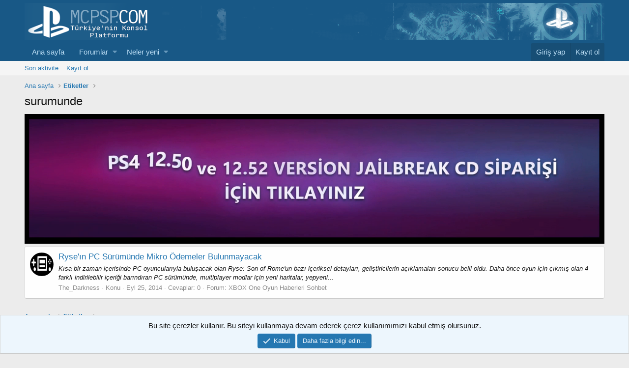

--- FILE ---
content_type: text/html; charset=utf-8
request_url: https://www.mcpsp.com/tags/surumunde/
body_size: 10022
content:
<!DOCTYPE html>
<html id="XF" lang="tr-TR" dir="LTR"
	data-app="public"
	data-template="tag_view"
	data-container-key=""
	data-content-key=""
	data-logged-in="false"
	data-cookie-prefix="xf_"
	class="has-no-js template-tag_view"
	>
<head>
	<meta charset="utf-8" />
	<meta http-equiv="X-UA-Compatible" content="IE=Edge" />
	<meta name="viewport" content="width=device-width, initial-scale=1, viewport-fit=cover">

	
	
	

	<title>surumunde | MCPSP.COM PLAYSTATION OYUN VE BİLGİ PAYLAŞIM PLATFORMU</title>

	

	
		
	
	
	<meta property="og:site_name" content="MCPSP.COM PLAYSTATION OYUN VE BİLGİ PAYLAŞIM PLATFORMU" />


	
	
		
	
	
	<meta property="og:type" content="website" />


	
	
		
	
	
	
		<meta property="og:title" content="surumunde" />
		<meta property="twitter:title" content="surumunde" />
	


	
	
	
		
	
	
	<meta property="og:url" content="https://www.mcpsp.com/tags/surumunde/" />


	
	

	
		<meta name="theme-color" content="#185886" />
	

	
	

	
	<link rel="preload" href="/styles/fonts/fa/fa-regular-400.woff2" as="font" type="font/woff2" crossorigin="anonymous" />


	<link rel="preload" href="/styles/fonts/fa/fa-solid-900.woff2" as="font" type="font/woff2" crossorigin="anonymous" />


<link rel="preload" href="/styles/fonts/fa/fa-brands-400.woff2" as="font" type="font/woff2" crossorigin="anonymous" />

	<link rel="stylesheet" href="/css.php?css=public%3Anormalize.css%2Cpublic%3Acore.less%2Cpublic%3Aapp.less&amp;s=1&amp;l=5&amp;d=1764501827&amp;k=6a0237e0dbf66c57d0a7440b3aeee1f4fe92667c" />

	<link rel="stylesheet" href="/css.php?css=public%3AXenFooter.less%2Cpublic%3Aalnb_navigation.less%2Cpublic%3Anotices.less%2Cpublic%3Atb_avatar_efekt.less%2Cpublic%3Aextra.less&amp;s=1&amp;l=5&amp;d=1764501827&amp;k=8bdeedbc7e598cf16340b68153e2f5be9f117321" />

	
		<script src="/js/xf/preamble.min.js?_v=9b027972"></script>
	


	
		<link rel="icon" type="image/png" href="http://www.mcpsp.com/resimekle/resimler/b3411d653a0f28bdb4671d0a3ad036ea.png" sizes="32x32" />
	
	
	


	<link rel="stylesheet" href="//cdn.materialdesignicons.com/2.5.94/css/materialdesignicons.min.css">









</head>
<body data-template="tag_view">
 


<div class="p-pageWrapper" id="top">



<header class="p-header" id="header">
	<div class="p-header-inner">
		<div class="p-header-content">

			<div class="p-header-logo p-header-logo--image">
				<a href="https://www.mcpsp.com">
					<img src="/styles/default/xenforo/xenforo-logo.png"
						alt="MCPSP.COM PLAYSTATION OYUN VE BİLGİ PAYLAŞIM PLATFORMU"
						 />
				</a>
			</div>

			
		</div>
	</div>
</header>





	<div class="p-navSticky p-navSticky--primary" data-xf-init="sticky-header">
		
	<nav class="p-nav">
		<div class="p-nav-inner">
			<a class="p-nav-menuTrigger" data-xf-click="off-canvas" data-menu=".js-headerOffCanvasMenu" role="button" tabindex="0">
				<i aria-hidden="true"></i>
				<span class="p-nav-menuText">Menü</span>
			</a>

			<div class="p-nav-smallLogo">
				<a href="https://www.mcpsp.com">
					<img src="/styles/default/xenforo/xenforo-logo.png"
						alt="MCPSP.COM PLAYSTATION OYUN VE BİLGİ PAYLAŞIM PLATFORMU"
					 />
				</a>
			</div>

			<div class="p-nav-scroller hScroller" data-xf-init="h-scroller" data-auto-scroll=".p-navEl.is-selected">
				<div class="hScroller-scroll">
					<ul class="p-nav-list js-offCanvasNavSource">
					
						<li>
							
	<div class="p-navEl " >
		

			
	
	<a href="https://www.mcpsp.com"
		class="p-navEl-link "
		
		data-xf-key="1"
		data-nav-id="home">Ana sayfa</a>


			

		
		
	</div>

						</li>
					
						<li>
							
	<div class="p-navEl " data-has-children="true">
		

			
	
	<a href="/"
		class="p-navEl-link p-navEl-link--splitMenu "
		
		
		data-nav-id="forums">Forumlar</a>


			<a data-xf-key="2"
				data-xf-click="menu"
				data-menu-pos-ref="< .p-navEl"
				class="p-navEl-splitTrigger"
				role="button"
				tabindex="0"
				aria-label="Genişletilmiş geçiş"
				aria-expanded="false"
				aria-haspopup="true"></a>

		
		
			<div class="menu menu--structural" data-menu="menu" aria-hidden="true">
				<div class="menu-content">
					
						
	
	
	<a href="/whats-new/posts/"
		class="menu-linkRow u-indentDepth0 js-offCanvasCopy "
		
		
		data-nav-id="newPosts">Yeni mesajlar</a>

	

					
				</div>
			</div>
		
	</div>

						</li>
					
						<li>
							
	<div class="p-navEl " data-has-children="true">
		

			
	
	<a href="/whats-new/"
		class="p-navEl-link p-navEl-link--splitMenu "
		
		
		data-nav-id="whatsNew">Neler yeni</a>


			<a data-xf-key="3"
				data-xf-click="menu"
				data-menu-pos-ref="< .p-navEl"
				class="p-navEl-splitTrigger"
				role="button"
				tabindex="0"
				aria-label="Genişletilmiş geçiş"
				aria-expanded="false"
				aria-haspopup="true"></a>

		
		
			<div class="menu menu--structural" data-menu="menu" aria-hidden="true">
				<div class="menu-content">
					
						
	
	
	<a href="/whats-new/posts/"
		class="menu-linkRow u-indentDepth0 js-offCanvasCopy "
		 rel="nofollow"
		
		data-nav-id="whatsNewPosts">Yeni mesajlar</a>

	

					
						
	
	
	<a href="/whats-new/latest-activity"
		class="menu-linkRow u-indentDepth0 js-offCanvasCopy "
		 rel="nofollow"
		
		data-nav-id="latestActivity">Son aktiviteler</a>

	

					
				</div>
			</div>
		
	</div>

						</li>
					
					</ul>
				</div>
			</div>

			<div class="p-nav-opposite">
				<div class="p-navgroup p-account p-navgroup--guest">
					
						<a href="/login/" class="p-navgroup-link p-navgroup-link--textual p-navgroup-link--logIn"
							data-xf-click="overlay" data-follow-redirects="on">
							<span class="p-navgroup-linkText">Giriş yap</span>
						</a>
						
							<a href="/register/" class="p-navgroup-link p-navgroup-link--textual p-navgroup-link--register"
								data-xf-click="overlay" data-follow-redirects="on">
								<span class="p-navgroup-linkText">Kayıt ol</span>
							</a>
						
					
				</div>

				<div class="p-navgroup p-discovery p-discovery--noSearch">
					<a href="/whats-new/"
						
	class="p-navgroup-link p-navgroup-link--iconic p-navgroup-link--whatsnew"

						aria-label="Neler yeni"
						title="Neler yeni">
						<i aria-hidden="true"></i>
						<span class="p-navgroup-linkText">Neler yeni</span>
					</a>

					
				</div>
			</div>
		</div>
	</nav>

	</div>
	
	
		<div class="p-sectionLinks">
			<div class="p-sectionLinks-inner hScroller" data-xf-init="h-scroller">
				<div class="hScroller-scroll">
					<ul class="p-sectionLinks-list">
					
						<li>
							
	<div class="p-navEl " >
		

			
	
	<a href="/whats-new/latest-activity"
		class="p-navEl-link "
		
		data-xf-key="alt+1"
		data-nav-id="defaultLatestActivity">Son aktivite</a>


			

		
		
	</div>

						</li>
					
						<li>
							
	<div class="p-navEl " >
		

			
	
	<a href="/register/"
		class="p-navEl-link "
		
		data-xf-key="alt+2"
		data-nav-id="defaultRegister">Kayıt ol</a>


			

		
		
	</div>

						</li>
					
					</ul>
				</div>
			</div>
		</div>
	



<div class="offCanvasMenu offCanvasMenu--nav js-headerOffCanvasMenu" data-menu="menu" aria-hidden="true" data-ocm-builder="navigation">
	<div class="offCanvasMenu-backdrop" data-menu-close="true"></div>
	<div class="offCanvasMenu-content">
		<div class="offCanvasMenu-header">
			Menü
			<a class="offCanvasMenu-closer" data-menu-close="true" role="button" tabindex="0" aria-label="Kapat"></a>
		</div>
		
			<div class="p-offCanvasRegisterLink">
				<div class="offCanvasMenu-linkHolder">
					<a href="/login/" class="offCanvasMenu-link" data-xf-click="overlay" data-menu-close="true">
						Giriş yap
					</a>
				</div>
				<hr class="offCanvasMenu-separator" />
				
					<div class="offCanvasMenu-linkHolder">
						<a href="/register/" class="offCanvasMenu-link" data-xf-click="overlay" data-menu-close="true">
							Kayıt ol
						</a>
					</div>
					<hr class="offCanvasMenu-separator" />
				
			</div>
		
		<div class="js-offCanvasNavTarget"></div>
	</div>
</div>

<div class="p-body">
	<div class="p-body-inner">
		<!--XF:EXTRA_OUTPUT-->
    
	
	
	
	  
	
    	
	     		
		
		 
		
    			
	

    
	
	
	  
	
    
	
	 
	
	 

    	
	
	



		

		

		
		
	
		<ul class="p-breadcrumbs "
			itemscope itemtype="https://schema.org/BreadcrumbList">
		
			

			
			
				
				
	<li itemprop="itemListElement" itemscope itemtype="https://schema.org/ListItem">
		<a href="https://www.mcpsp.com" itemprop="item">
			<span itemprop="name">Ana sayfa</span>
		</a>
		<meta itemprop="position" content="1" />
	</li>

			

			
			
				
				
	<li itemprop="itemListElement" itemscope itemtype="https://schema.org/ListItem">
		<a href="/tags/" itemprop="item">
			<span itemprop="name">Etiketler</span>
		</a>
		<meta itemprop="position" content="2" />
	</li>

			

		
		</ul>
	

		

		
	<noscript><div class="blockMessage blockMessage--important blockMessage--iconic u-noJsOnly">JavaScript devre dışı. Daha iyi bir deneyim için, önce lütfen tarayıcınızda JavaScript'i etkinleştirin.</div></noscript>

		
	<!--[if lt IE 9]><div class="blockMessage blockMessage&#45;&#45;important blockMessage&#45;&#45;iconic">Çok eski bir web tarayıcısı kullanıyorsunuz. Bu veya diğer siteleri görüntülemekte sorunlar yaşayabilirsiniz..<br />Tarayıcınızı güncellemeli veya <a href="https://www.google.com/chrome/browser/" target="_blank">alternatif bir tarayıcı</a> kullanmalısınız.</div><![endif]-->


		
			<div class="p-body-header">
			
				
					<div class="p-title ">
					
						
							<h1 class="p-title-value">surumunde</h1>
						
						
					
					</div>
				

				
			
			</div>
		

		<div class="p-body-main  ">
			

			<div class="p-body-content">
				
	
	
	  
	
    
	
	 
	
	 

    	
	
	


	
	
	
	  
	
    	
		 
		
    			
	


				<!-- REKLAM ALANI -->
				<div>
					<table style="width: 100%; border-collapse: collapse;">
    <tr>
        <td style="padding: 0; cursor: pointer;">
            <a href="https://www.mcpsp.com/threads/cok-yakinda-ps4-12-50-ve-12-52-kirma-cd-satislarimiz-basladi.92780/" target="_self" style="display: block; cursor: pointer;">
				<video width="100%" autoplay muted loop playsinline style="pointer-events: none;">
					<source src="https://www.mcpsp.com/images/mcpsp-banner-video.mp4" type="video/mp4">
				</video>
			</a>
        </td>
    </tr>
</table>

<script>
(function() {
    const textElement = document.getElementById('ps-animated-text');
    if (textElement && !textElement.querySelector('span')) {
        const text = textElement.textContent;
        textElement.textContent = '';
        
        text.split('').forEach((char, index) => {
            const span = document.createElement('span');
            span.textContent = char === ' ' ? '\u00A0' : char;
            span.style.animationDelay = (index * 0.03) + 's';
            textElement.appendChild(span);
        });
    }
})();
</script>
				</div>
				<!-- REKLAM ALANI -->
				<div class="p-body-pageContent">





<div class="block" data-xf-init="" data-type="" data-href="/inline-mod/">
	

	<div class="block-container">
		<ol class="block-body">
			
				<li class="block-row block-row--separated  js-inlineModContainer" data-author="The_Darkness">
	<div class="contentRow ">
		<span class="contentRow-figure">
			<a href="/members/the_darkness.138665/" class="avatar avatar--s avatar--default avatar--default--text" data-user-id="138665" data-xf-init="member-tooltip">
			<span class="avatar-u138665-s"></span> 
		</a>
		</span>
		<div class="contentRow-main">
			<h3 class="contentRow-title">
				<a href="/threads/rysein-pc-surumunde-mikro-odemeler-bulunmayacak.76888/">Ryse&#039;ın PC S&uuml;r&uuml;m&uuml;nde Mikro &Ouml;demeler Bulunmayacak</a>
			</h3>

			<div class="contentRow-snippet">Kısa bir zaman içerisinde PC oyuncularıyla buluşacak olan Ryse: Son of Rome&#039;un bazı içeriksel detayları, geliştiricilerin açıklamaları sonucu belli oldu.
 
     Daha önce oyun için çıkmış olan 4 farklı indirilebilir içeriği barındıran PC sürümünde, multiplayer modlar için yeni haritalar, yepyeni...</div>

			<div class="contentRow-minor contentRow-minor--hideLinks">
				<ul class="listInline listInline--bullet">
					
					<li><a href="/members/the_darkness.138665/" class="username " dir="auto" data-user-id="138665" data-xf-init="member-tooltip">The_Darkness</a></li>
					<li>Konu</li>
					<li><time  class="u-dt" dir="auto" datetime="2014-09-25T19:36:34+0400" data-time="1411659394" data-date-string="Eyl 25, 2014" data-time-string="7:36 PM" title="Eyl 25, 2014 7:36 PM'de">Eyl 25, 2014</time></li>
					<li>Cevaplar: 0</li>
					<li>Forum: <a href="/forums/xbox-one-oyun-haberleri-sohbet.366/">XBOX One Oyun Haberleri Sohbet</a></li>
				</ul>
			</div>
		</div>
	</div>
</li>
			
		</ol>
	</div>
	<div class="block-outer block-outer--after">
		
		
	</div>
</div></div>
				
    
	
	
	
	  
	
    	
		 
		
    			
	


	
	
	  
	
    
	
	 
	
	 

    	
	
	


			</div>

			
		</div>

		
		
	
		<ul class="p-breadcrumbs p-breadcrumbs--bottom"
			itemscope itemtype="https://schema.org/BreadcrumbList">
		
			

			
			
				
				
	<li itemprop="itemListElement" itemscope itemtype="https://schema.org/ListItem">
		<a href="https://www.mcpsp.com" itemprop="item">
			<span itemprop="name">Ana sayfa</span>
		</a>
		<meta itemprop="position" content="1" />
	</li>

			

			
			
				
				
	<li itemprop="itemListElement" itemscope itemtype="https://schema.org/ListItem">
		<a href="/tags/" itemprop="item">
			<span itemprop="name">Etiketler</span>
		</a>
		<meta itemprop="position" content="2" />
	</li>

			

		
		</ul>
	

		
	</div>
</div>


   
	<footer class="p-footer" id="footer">	
  		<div class="ZenFooterGovde">
		   
  
		<div class="ZenFooterDuyuruBG">
			  <div class="ZenFooterDuyuruTitle">
		         	<i class="fa fa-bullhorn XenFooterikon" aria-hidden="true"></i>  Forum duyurusu
			  </div>
			  <div class="ZenFooterDuyuruicerik">
				   	<p>TÜRKİYENİN EN KÖKLÜ KONSOL VE OYUN HACK SİTESİDİR</p>

<p></p>

<p>MCPSP.COM Kuruluş yılı 2008'dir
Kuruluş MCTUNA kullanıcımız tarafından yapılmıştır
MCPSP.COM Bir çok badereler atlatarak forum yaşantısını sürdürmektedir
MCPSP.COM forum sitesinde paylaşılan bilgiler ve öğreticiler sayesinde bir çok kişi buradan bilgi sahibi olup kendi forum sitesini kurmuş ve yoluna devam etmektedir

MCPSP.COM Türkiye genelinde Konsol Hack üzerine yaptığı çalışmalar ve paylaşımlar doğrultusunda bu sektörde öncü olmuştur,MCPSP.COM forum sitemiz değerli kullanıcılarının ve yeni katılacak olan değerli kullanıcılarımıza da bilgi paylaşımı sunmaya devam edecektir

Bizi yıllardır unutmayan ve forum sitemize katkıda bulunan bütün dostlarımıza selam olsun

.</p>

<p>TAKLİTLERİMİZ SADECE BİZİ YAŞATIR,SAYGILARIMIZLA.</p>

<p>Sosyal medya hesaplarımıza <b>aşağıdan</b> ulaşabilirsiniz.</p>

<p>MCTUNA İLETİŞİM: 0553-618-70-70.</p>
			  </div>
		</div>
    
    		<div class="ZenFooterBlok">
      		 <div class="ZenFooterKolon ZenFooterSolKolon">
		   		<div class="ZenFooterBaslik"><i class="fa fa-info XenFooterikon" aria-hidden="true"></i>  Forum yazılımı</div>
		   			<div class="ZenFootericerik">
							
								<div class="p-footer-copyright">
									
									<a href="https://xenforo.com" class="u-concealed" dir="ltr" target="_blank">Forum software by XenForo&trade; <span class="copyright">&copy; 2010-2019 XenForo Ltd.</span></a>
									<br><a class="u-concealed" rel="dofollow" href="https://x&#101;nfor&#111;.g&#101;n.t&#114;" target="_blank "title="x&#101;nfor&#111; 2 ,T&#101;ma Ta&#115;arı&#109;lar&#305;,&#120;&#101;nf&#111;ro Opt&#105;mizasy&#48;n,K&#117;r&#117;l&#117;m,x&#101;nfor&#48; Style,&#120;&#101;nfor&#48;o Th&#101;mes"><span>T&#252;rk&#231;&#101; X&#101;nF&#111;r&#111; 2</span></a> B&#121; &#101;TiK&#101;T&#8482; 2&#48;1&#55; <br />
									
								</div>
							
							
						</div>
	   		</div>

       		<div class="ZenFooterKolon ZenFooterOrtaKolon">
		   		<div class="ZenFooterBaslik">
			   		<i class="fa fa-link XenFooterikon" aria-hidden="true"></i>  Hızlı linkler
		   		</div>
		     		<div class="ZenFootericerik">
		     			<ul>
							
							
								<li><a href="https://www.mcpsp.com">Şartlar ve kurallar</a></li>
							
							
								<li><a href="Array">Gizlilik</a></li>
							
							
								<li><a href="/help/">Yardım</a></li>
							
							
								<li><a href="https://www.mcpsp.com">Ana sayfa</a></li>
							
						</ul>
		   		</div>
	   		</div>
				
        		</div>	
   		</div>	
			<div class="ZenAltFooterBg">
	    		<div class="ZenAltFooterSinir">
            		
							<ul>
					  		
								
								
									<li><a href="/misc/language" data-xf-click="overlay"
										data-xf-init="tooltip" title="Dil seçici" rel="nofollow">
										<i class="fa fa-globe" aria-hidden="true"></i> Türkçe</a></li>
								
					  		
							</ul>
					
					<div class="ZenAltFooterRss">
						<a href="/forums/-/index.rss" target="_blank" class="ZenAltFooterRssikon" title="RSS"><span aria-hidden="true"><i class="fa fa-rss"></i></span></a>
					</div>		
	    		</div>
		</div>
  </footer>


</div> <!-- closing p-pageWrapper -->

<div class="u-bottomFixer js-bottomFixTarget">
	
	
		
	
		
		
		

		<ul class="notices notices--bottom_fixer  js-notices"
			data-xf-init="notices"
			data-type="bottom_fixer"
			data-scroll-interval="6">

			
				
	<li class="notice js-notice notice--primary notice--cookie"
		data-notice-id="-1"
		data-delay-duration="0"
		data-display-duration="0"
		data-auto-dismiss="0"
		data-visibility="">

		
		<div class="notice-content">
			
			<div class="u-alignCenter">
	Bu site çerezler kullanır. Bu siteyi kullanmaya devam ederek çerez kullanımımızı kabul etmiş olursunuz.
</div>

<div class="u-inputSpacer u-alignCenter">
	<a href="/account/dismiss-notice" class="js-noticeDismiss button--notice button button--icon button--icon--confirm" data-xf-init="tooltip" title="Notu kapat"><span class="button-text">Kabul</span></a>
	<a href="/help/cookies" class="button--notice button"><span class="button-text">Daha fazla bilgi edin...</span></a>
</div>
		</div>
	</li>

			
		</ul>
	

	
</div>


	<div class="u-scrollButtons js-scrollButtons" data-trigger-type="up">
		<a href="#top" class="button--scroll button" data-xf-click="scroll-to"><span class="button-text"><i class="fa--xf far fa-arrow-up" aria-hidden="true"></i><span class="u-srOnly">Üst</span></span></a>
		
	</div>



	<script src="/js/vendor/jquery/jquery-3.3.1.min.js?_v=9b027972"></script>
	<script src="/js/vendor/vendor-compiled.js?_v=9b027972"></script>
	<script src="/js/xf/core-compiled.js?_v=9b027972"></script>
	<script src="/js/XenGenTr/BaglantiFavikon/baglantifavikonu.js?_v=9b027972"></script>
<script src="/js/xf/notice.min.js?_v=9b027972"></script>
<script>

(function ($) {
	$.fn.countTo = function (options) {
		options = options || {};

		return $(this).each(function () {

			var settings = $.extend({}, $.fn.countTo.defaults, {
				from:            $(this).data('from'),
				to:              $(this).data('to'),
				speed:           $(this).data('speed'),
				refreshInterval: $(this).data('refresh-interval'),
				decimals:        $(this).data('decimals')
			}, options);


			var loops = Math.ceil(settings.speed / settings.refreshInterval),
				increment = (settings.to - settings.from) / loops;


			var self = this,
				$self = $(this),
				loopCount = 0,
				value = settings.from,
				data = $self.data('countTo') || {};

			$self.data('countTo', data);


			if (data.interval) {
				clearInterval(data.interval);
			}
			data.interval = setInterval(updateTimer, settings.refreshInterval);


			render(value);

			function updateTimer() {
				value += increment;
				loopCount++;

				render(value);

				if (typeof(settings.onUpdate) == 'function') {
					settings.onUpdate.call(self, value);
				}

				if (loopCount >= loops) {

					$self.removeData('countTo');
					clearInterval(data.interval);
					value = settings.to;

					if (typeof(settings.onComplete) == 'function') {
						settings.onComplete.call(self, value);
					}
				}
			}

			function render(value) {
				var formattedValue = settings.formatter.call(self, value, settings);
				$self.text(formattedValue);
			}
		});
	};

	$.fn.countTo.defaults = {
		from: 0,               // Başlangıç değeri
		to: 0,                 // Hedef değer
		speed: 1000,           // Sayaç hızı
		refreshInterval: 100,  // Güncellenme zamanı
		decimals: 0,           // Tam sayı hassasiyeti
		formatter: formatter,  // Format ayarları
		onUpdate: null,        // Yenilendiğinde yapılacaklar
		onComplete: null       // Tamamlandığında yapılacaklar
	};

	function formatter(value, settings) {
		return value.toFixed(settings.decimals);
	}
}(jQuery));



    jQuery(function ($) {
	  
	  // Burada sayac tamamlandıktan sonra fonksiyonlar devreye giriyor
      $('#kac').data('countToOptions', {
        onComplete: function (value) {
          $(this).text('DURMA KAÇ!!!').addClass('renk');
        }
      });
      
      // Sayaçların başlangıcı
      $('.timer').each(count);

      
      function count(options) {
        var $this = $(this);
        options = $.extend({}, options || {}, $this.data('countToOptions') || {});
        $this.countTo(options);
      }
    });

</script>

	<script>
		jQuery.extend(true, XF.config, {
			// 
			userId: 0,
			enablePush: false,
			pushAppServerKey: '',
			url: {
				fullBase: 'https://www.mcpsp.com/',
				basePath: '/',
				css: '/css.php?css=__SENTINEL__&s=1&l=5&d=1764501827',
				keepAlive: '/login/keep-alive'
			},
			cookie: {
				path: '/',
				domain: '',
				prefix: 'xf_',
				secure: true
			},
			csrf: '1769790849,c910328b8121e7e5cef7125656b45cbb',
			js: {"\/js\/XenGenTr\/BaglantiFavikon\/baglantifavikonu.js?_v=9b027972":true,"\/js\/xf\/notice.min.js?_v=9b027972":true},
			css: {"public:XenFooter.less":true,"public:alnb_navigation.less":true,"public:notices.less":true,"public:tb_avatar_efekt.less":true,"public:extra.less":true},
			time: {
				now: 1769790849,
				today: 1769720400,
				todayDow: 5
			},
			borderSizeFeature: '3px',
			fontAwesomeWeight: 'r',
			enableRtnProtect: true,
			enableFormSubmitSticky: true,
			uploadMaxFilesize: 2097152,
			allowedVideoExtensions: ["m4v","mov","mp4","mp4v","mpeg","mpg","ogv","webm"],
			shortcodeToEmoji: true,
			visitorCounts: {
				conversations_unread: '0',
				alerts_unread: '0',
				total_unread: '0',
				title_count: true,
				icon_indicator: true
			},
			jsState: {},
			publicMetadataLogoUrl: '',
			publicPushBadgeUrl: 'https://www.mcpsp.com/styles/default/xenforo/bell.png'
		});

		jQuery.extend(XF.phrases, {
			// 
			date_x_at_time_y: "{date} {time}\'de",
			day_x_at_time_y:  "{day} saat {time}\'de",
			yesterday_at_x:   "Dün {time} da",
			x_minutes_ago:    "{minutes} dakika önce",
			one_minute_ago:   "1 dakika önce",
			a_moment_ago:     "Az önce",
			today_at_x:       "Bugün {time}",
			in_a_moment:      "Birazdan",
			in_a_minute:      "Bir dakika içinde",
			in_x_minutes:     "{minutes} dakika sonra",
			later_today_at_x: "Later today at {time}",
			tomorrow_at_x:    "Yarın {time} \'da",

			day0: "Pazar",
			day1: "Pazartesi",
			day2: "Salı",
			day3: "Çarşamba",
			day4: "Perşembe",
			day5: "Cuma",
			day6: "Cumartesi",

			dayShort0: "Pazar",
			dayShort1: "Pzrts",
			dayShort2: "Salı",
			dayShort3: "Çrşb",
			dayShort4: "Prşb",
			dayShort5: "Cuma",
			dayShort6: "Cmrts",

			month0: "Ocak",
			month1: "Şubat",
			month2: "Mart",
			month3: "Nisan",
			month4: "Mayıs",
			month5: "Haziran",
			month6: "Temmuz",
			month7: "Ağustos",
			month8: "Eylül",
			month9: "Ekim",
			month10: "Kasım",
			month11: "Aralık",

			active_user_changed_reload_page: "Aktif kullanıcı değişti. Tarayıcı sayfanızı yenileyerek yeni aktif sisteme geçebilirisiniz.",
			server_did_not_respond_in_time_try_again: "Sunucu zamanında yanıt vermedi. Tekrar deneyin.",
			oops_we_ran_into_some_problems: "Hata! Bazı sorunlarla karşılaştık.",
			oops_we_ran_into_some_problems_more_details_console: "Hata! Bazı sorunlarla karşılaştık.Lütfen daha sonra tekrar deneyiniz.Sorun kullandığınız tarayıcısından kaynaklıda olabilir.",
			file_too_large_to_upload: "Dosya yüklenemeyecek kadar büyük.",
			uploaded_file_is_too_large_for_server_to_process: "Yüklemeye çalıştığınız dosya sunucunun işlemesi için çok büyük.",
			files_being_uploaded_are_you_sure: "Dosyalar hala yükleniyor. Bu formu göndermek istediğinizden emin misiniz?",
			attach: "Dosya ekle",
			rich_text_box: "Zengin metin kutusu",
			close: "Kapat",
			link_copied_to_clipboard: "Bağlantı panoya kopyalandı.",
			text_copied_to_clipboard: "Metin panoya kopyalandı.",
			loading: "Yükleniyor...",

			processing: "İşleminiz yapılıyor",
			'processing...': "İşleminiz yapılıyor...",

			showing_x_of_y_items: "{total} öğenin {count} tanesi gösteriliyor",
			showing_all_items: "Tüm öğeler gösteriliyor",
			no_items_to_display: "Görüntülenecek öğe yok",

			push_enable_notification_title: "Push bildirimleri MCPSP.COM PLAYSTATION OYUN VE BİLGİ PAYLAŞIM PLATFORMU adresinde başarıyla etkinleştirildi",
			push_enable_notification_body: "Push bildirimlerini etkinleştirdiğiniz için teşekkür ederiz!"
		});
	</script>

	<form style="display:none" hidden="hidden">
		<input type="text" name="_xfClientLoadTime" value="" id="_xfClientLoadTime" title="_xfClientLoadTime" tabindex="-1" />
	</form>

	



	<script type="text/template" id="xfReactTooltipTemplate">
		<div class="tooltip-content-inner">
			<div class="reactTooltip">
				
					<a href="#" class="reaction reaction--1" data-reaction-id="1"><i aria-hidden="true"></i><img src="[data-uri]" class="reaction-sprite js-reaction" alt="Beğen" title="Beğen" data-xf-init="tooltip" /></a>
				
					<a href="#" class="reaction reaction--2" data-reaction-id="2"><i aria-hidden="true"></i><img src="[data-uri]" class="reaction-sprite js-reaction" alt="Love" title="Love" data-xf-init="tooltip" /></a>
				
					<a href="#" class="reaction reaction--3" data-reaction-id="3"><i aria-hidden="true"></i><img src="[data-uri]" class="reaction-sprite js-reaction" alt="Haha" title="Haha" data-xf-init="tooltip" /></a>
				
					<a href="#" class="reaction reaction--4" data-reaction-id="4"><i aria-hidden="true"></i><img src="[data-uri]" class="reaction-sprite js-reaction" alt="Wow" title="Wow" data-xf-init="tooltip" /></a>
				
					<a href="#" class="reaction reaction--5" data-reaction-id="5"><i aria-hidden="true"></i><img src="[data-uri]" class="reaction-sprite js-reaction" alt="Sad" title="Sad" data-xf-init="tooltip" /></a>
				
					<a href="#" class="reaction reaction--6" data-reaction-id="6"><i aria-hidden="true"></i><img src="[data-uri]" class="reaction-sprite js-reaction" alt="Angry" title="Angry" data-xf-init="tooltip" /></a>
				
			</div>
		</div>
	</script>




	



  <script>
        $(document).ready(function(){
 var a = document.createElement('div');
         function addClass(elem, path) {
            $('<div>').attr('class', path).appendTo(elem);
}
         $('.avatar').each(function(){
            var div = $('<div />', {class : 'avatar_efekt'});
            div.appendTo($(this)); 
        });
        });
    </script>
<style>.avatar:hover .avatar_efekt {background-color: #EB8900;opacity: 0.4 !important;}
.avatar_efekt {animation: avatarefekt 2s linear infinite;}
@keyframes avatarefekt {
  from {
    opacity: 0.4;
  }
  to {
    transform: scale(3);
    opacity: 0;
  }
}
</style>
	

</body>
</html>











--- FILE ---
content_type: text/css; charset=utf-8
request_url: https://www.mcpsp.com/css.php?css=public%3AXenFooter.less%2Cpublic%3Aalnb_navigation.less%2Cpublic%3Anotices.less%2Cpublic%3Atb_avatar_efekt.less%2Cpublic%3Aextra.less&s=1&l=5&d=1764501827&k=8bdeedbc7e598cf16340b68153e2f5be9f117321
body_size: 3694
content:
@charset "UTF-8";

/********* public:XenFooter.less ********/
.ZenFooterGovde{border-top:solid 5px #154365}@media (max-width:650px){.ZenFooterGovde .ZenFooterBlok{display:initial}}@media (min-width:650px){.ZenFooterGovde .ZenFooterBlok{display:flex}}.ZenFooterGovde .ZenFooterBlok{margin:5px auto;max-width:1200px}.ZenFooterGovde .ZenFooterBlok .ZenFooterKolon{flex:1 1 0;overflow:hidden;padding:0 5px 0px}.ZenFooterGovde .ZenFooterBlok .ZenFooterSolKolon{background-color:#17537f;font-size:13px;margin:1px}.ZenFooterGovde .ZenFooterBlok .ZenFooterOrtaKolon{background-color:#17537f;font-size:13px;margin:1px}.ZenFooterGovde .ZenFooterBlok .ZenFooterSagKolon{background-color:#17537f;font-size:13px;margin:1px}.ZenFooterGovde .ZenFooterBlok .ZenFooterBaslik{border-bottom:solid 1px rgba(90,155,188,0.2);color:#bcdef5;font-size:18px;padding:2px}.ZenFooterGovde .ZenFooterBlok .ZenFootericerik{color:rgba(255,255,255,0.5);padding:5px 10px}.ZenFooterGovde .ZenFooterBlok .ZenFootericerik a{color:#bcdef5}.ZenFooterGovde .ZenFooterBlok .ZenFootericerik .u-concealed{color:#bcdef5 !important;text-align:left}.ZenFooterGovde .ZenFooterBlok .ZenFootericerik ul{display:inline;padding:0;font-size:14px}.ZenFooterGovde .ZenFooterBlok .ZenFootericerik ul li{list-style:outside none none}.ZenFooterGovde .ZenFooterBlok .ZenFootericerik ul li a{color:rgba(255,255,255,0.5)}.ZenFooterGovde .ZenFooterBlok .ZenFootericerik .p-footer-copyright{text-align:left;margin:0}.ZenFooterGovde .XenFooterikon{color:rgba(255,255,255,0.5)}.ZenFooterGovde .ZenFooterDuyuruBG{background-color:#17537f;margin:5px auto;max-width:1200px;padding:10px}.ZenFooterGovde .ZenFooterDuyuruBG .ZenFooterDuyuruTitle{border-bottom:solid 1px rgba(90,155,188,0.2);color:#bcdef5;font-size:18px}.ZenFooterGovde .ZenFooterDuyuruBG .ZenFooterDuyuruicerik{color:rgba(255,255,255,0.5);padding:5px}.ZenAltFooterBg{background-color:#154365;height:40px;line-height:40px}.ZenAltFooterBg .ZenAltFooterSinir{margin:0 auto;max-width:1200px;padding:0 10px}.ZenAltFooterBg ul{padding:0;content:" "}.ZenAltFooterBg ul li{list-style:outside none none;float:left;color:#fff;margin-right:0.5em}.ZenAltFooterBg ul li a{color:}.ZenAltFooterBg .ZenAltFooterRss{float:right}.ZenAltFooterBg .ZenAltFooterRss .ZenAltFooterRssikon{background:#ffa500 none repeat scroll 0 0;border-radius:2px;color:#fff;padding:4px 7px}.ZenFootericerik .shareButtons-button.shareButtons-button--facebook>i:before,.ZenFootericerik .shareButtons-button.shareButtons-button--twitter>i:before,.ZenFootericerik .shareButtons-button.shareButtons-button--reddit>i:before,.ZenFootericerik .shareButtons-button.shareButtons-button--pinterest>i:before,.ZenFootericerik .shareButtons-button.shareButtons-button--tumblr>i:before,.ZenFootericerik .shareButtons-button.shareButtons-button--whatsApp>i:before{font-family:'Font Awesome 5 Brands'}.p-footer{background-color:#185886}.p-footer a{text-align:center}

/********* public:alnb_navigation.less ********/
[dir="LTR"] .badgeContainer.badgeContainer--highlighted.customBadgeContainer:after{margin-left:4px}[dir="RTL"] .badgeContainer.badgeContainer--highlighted.customBadgeContainer:after{margin-right:4px}.badgeContainer.badgeContainer--highlighted.customBadgeContainer:after{position:relative}

/********* public:notices.less ********/
.notices{list-style:none;margin:0;padding:0}.notices.notices--block .notice{margin-bottom:10px}.notices.notices--floating{margin:0 20px 0 auto;width:300px;max-width:100%;z-index:800}@media (max-width:340px){.notices.notices--floating{margin-right:10px}}.notices.notices--floating .notice{margin-bottom:20px}.notices.notices--scrolling{display:flex;align-items:stretch;overflow:hidden;border-width:1px;border-style:solid;border-top-color:#dfdfdf;border-right-color:#d8d8d8;border-bottom-color:#cbcbcb;border-left-color:#d8d8d8;margin-bottom:10px}.notices.notices--scrolling.notices--isMulti{margin-bottom:30px}.notices.notices--scrolling .notice{width:100%;flex-grow:0;flex-shrink:0;border:none}.noticeScrollContainer{margin-bottom:10px}.noticeScrollContainer .lSSlideWrapper{border-width:1px;border-style:solid;border-top-color:#dfdfdf;border-right-color:#d8d8d8;border-bottom-color:#cbcbcb;border-left-color:#d8d8d8}.noticeScrollContainer .notices.notices--scrolling{border:none;margin-bottom:0}.notice{position:relative;border-width:1px;border-style:solid;border-top-color:#dfdfdf;border-right-color:#d8d8d8;border-bottom-color:#cbcbcb;border-left-color:#d8d8d8}.notice:before,.notice:after{content:" ";display:table}.notice:after{clear:both}.notice.notice--primary{color:#141414;background:#edf6fd}.notice.notice--accent{color:#aa6709;background:#fff4e5}.notice.notice--accent a:not(.button--notice){color:#f2930d}.notice.notice--dark{color:#fefefe;border:none;background:#141414}.notice.notice--dark a:not(.button--notice){color:#b4b4b4}.notice.notice--light{color:#141414;background:#fefefe}.notice.notice--light a:not(.button--notice){color:#828282}.notice.notice--enablePush{display:none}@media (max-width:900px){.notice.notice--enablePush{padding:3px 3px 10px;font-size:13px}}@media (max-width:900px){.notice.notice--cookie .notice-content{padding:3px 3px 10px;font-size:12px}.notice.notice--cookie .notice-content .button--notice{font-size:12px;padding:3px 6px}.notice.notice--cookie .notice-content .button--notice .button-text{font-size:12px}}.notices--block .notice{font-size:15px;border-radius:4px}.notices--floating .notice{font-size:11px;border-radius:4px;box-shadow:1px 1px 3px rgba(0,0,0,0.25)}.notices--floating .notice.notice--primary{background-color:rgba(237,246,253,0.8)}.notices--floating .notice.notice--accent{background-color:rgba(255,244,229,0.8)}.notices--floating .notice.notice--dark{background-color:rgba(20,20,20,0.8)}.notices--floating .notice.notice--light{background-color:rgba(254,254,254,0.8)}.has-js .notices--floating .notice{display:none}.notice.notice--hasImage .notice-content{margin-left:68px;min-height:68px}@media (max-width:900px){.notice.notice--hidewide:not(.is-vis-processed){display:none;visibility:hidden}}@media (max-width:650px){.notice.notice--hidemedium:not(.is-vis-processed){display:none;visibility:hidden}}@media (max-width:480px){.notice.notice--hidenarrow:not(.is-vis-processed){display:none;visibility:hidden}}.notice-image{float:left;padding:10px 0 10px 10px}.notice-image img{max-width:48px;max-height:48px}.notice-content{padding:10px}.notice-content a.notice-dismiss{float:right;color:inherit;font-size:16px;line-height:1;height:1em;box-sizing:content-box;padding:0 0 5px 5px;opacity:.5;-webkit-transition: opacity .25s ease;transition: opacity .25s ease;cursor:pointer}.notice-content a.notice-dismiss:before{font-family:'Font Awesome 5 Pro';font-size:inherit;font-style:normal;font-weight:400;text-rendering:auto;-webkit-font-smoothing:antialiased;-moz-osx-font-smoothing:grayscale;content:"\f00d";display:inline-block;width:.6899999999999999em}.notice-content a.notice-dismiss:hover{text-decoration:none;opacity:1}.notices--floating .notice-content a.notice-dismiss{font-size:14px}

/********* public:tb_avatar_efekt.less ********/
.bbCodeBlock-expandLink a{position:absolute !important}a{position:relative !important;z-index:0}.avatar{background:transparent;position:relative;border-radius:50%}.avatar:hover{overflow:inherit}.avatar:hover .avatar_efekt{position:absolute;top:0;left:0;width:100%;height:100%;border:3px double #ccc;border-radius:50%;z-index:-1;pointer-events:none}

/********* public:extra.less ********/
.avatar.avatar--default.avatar--default--text{background:none !important;background-image:url(https://mcpsp.com/resim.jpg) !important;background-repeat:no-repeat !important;background-position:0 0 !important;background-size:cover !important}.avatar.avatar--default.avatar--default--text>span:before{content:'' !important}.shareButtons-button.shareButtons-button--facebook{background-color:#3B5998}.shareButtons-button.shareButtons-button--twitter{background-color:#1DA1F3}.shareButtons-button.shareButtons-button--gplus{background-color:#dd4b39}.shareButtons-button.shareButtons-button--reddit{background-color:#FF4500}.shareButtons-button.shareButtons-button--pinterest{background-color:#bd081c}.shareButtons-button.shareButtons-button--tumblr{background-color:#35465c}.shareButtons-button.shareButtons-button--whatsApp{background-color:#25D366}.shareButtons-button.shareButtons-button--email{background-color:#1289ff}.shareButtons-button.shareButtons-button--link{background-color:#787878}.shareButtons--iconic .shareButtons-button:hover{opacity:.5}.shareButtons--iconic .shareButtons-button{opacity:1;color:#fff;margin:0 3px 3px}.blockMessage.blockMessage--none{background:#fff;color:#141414;padding:10px 10px 6px;border-width:1px;border-style:solid;border-top-color:#dfdfdf;border-right-color:#d8d8d8;border-bottom-color:#cbcbcb;border-left-color:#d8d8d8}.message-body img{max-width:500px !important;max-height:500px !important}.button{position:relative;overflow:hidden;transform:translate3d(0, 0, 0)}.button:after{content:"";display:block;position:absolute;width:100%;height:100%;top:0;left:0;pointer-events:none;background-image:radial-gradient(circle, #000 10%, transparent 10.01%);background-repeat:no-repeat;background-position:50%;transform:scale(10, 10);opacity:0;transition:transform .5s,opacity 1s}.button:active:after{transform:scale(0, 0);opacity:.2;transition:0s}.structItemContainer-group--sticky{background-color:darkblue}.visitor-panel-new{background:#fefefe;padding:10px;margin-bottom:20px}.visitor-panel-new .visitor{text-align:center}.visitor-panel-new .visitor div:nth-of-type(1){margin-bottom:10px}.visitor-panel-new .visitor .button-prem{font-size:.8em;font-weight:500;text-transform:uppercase;position:relative;padding:10px 0;margin:15px 0 10px;border:2px solid #d8d8d8}.visitor-panel-new .visitor .button-prem:hover{border-color:#f2930d}.visitor-panel-new .visitor .button-prem:hover span:nth-of-type(1){font-size:0;opacity:0;transition:.3s ease-out}.visitor-panel-new .visitor .button-prem:hover span:nth-of-type(2){font-size:inherit;opacity:1;transition:.3s ease-out}.visitor-panel-new .visitor .button-prem:hover:before{opacity:1}.visitor-panel-new .visitor .button-prem a:hover{text-decoration:none;color:#f2930d}.visitor-panel-new .visitor .button-prem span:nth-of-type(2){font-size:0;opacity:0;transition:.3s ease-out}.visitor-panel-new .visitor .button-prem span:nth-of-type(1){font-size:inherit;opacity:1;transition:.3s ease-out}.visitor-panel-new .visitor .button-prem:before{display:block;font-size:.8em;position:absolute;content:attr(data-sale);top:-15px;left:5px;background:#fff4e5;color:#aa6709;padding:3px 5px;border:2px solid #f2930d;transform:rotate(0deg) scale(1, 1) skew(-10deg, 0deg) translate(0, 0);opacity:0;transition:opacity .6s ease-out}.visitor-panel-new .stats{display:flex;flex-direction:row;flex-wrap:nowrap;border:1px solid #d8d8d8}.visitor-panel-new .stats .column{flex-basis:calc(33.33333333%);order:1;font-size:.85em;text-align:center;padding:5px;margin:5px 0;border-left:1px solid #d8d8d8}.visitor-panel-new .stats .column:nth-of-type(1){border:none}.visitor-panel-new .stats .column div:nth-of-type(2){font-size:1.1em;font-weight:500}.node-subNodesFlat{display:block}.node-subNodeFlatList li{width:45%;float:left}.actionBar-action--reply,.js-multiQuote,.actionBar-action--like{display:inline-block;background:#47a7eb;color:#fff;padding:4px 9px;line-height:19px;background:linear-gradient(#47a7eb 0%, #47a7eb 0%)}.actionBar-action--reply:hover,.js-multiQuote:hover,.actionBar-action--like:hover{background:#419ee0;color:#fff;text-decoration:none;background:linear-gradient(#419ee0 0%, #419ee0 0%)}.svg-notice{position:relative}.svg-notice .svg-notice-grid{width:95%;min-height:50px;margin:10px auto;display:flex;align-items:center;justify-content:center}.svg-notice .svg-notice-grid .svg-notice-item{text-align:justify;padding:20px}.svg-notice .svg-notice-grid .svg-notice-item:nth-of-type(1){flex-basis:1%;color:#fff;align-self:flex-start;font-size:3em}.svg-notice .svg-notice-grid .svg-notice-item:nth-of-type(2){flex-basis:99%;color:#fff;padding-left:0;line-height:1.3}.svg-notice .svg-notice-grid .svg-notice-item:nth-of-type(2) a{color:#c5eff7;font-weight:500}.svg-notice .svg-notice-grid .svg-notice-hint{display:block;font-size:1.5em;font-weight:500;text-transform:uppercase;text-shadow:0 -1px 3px #fff,0 -1px 3px #fff,0 1px 3px #fff,0 1px 3px #fff,-1px 0 3px #fff,1px 0 3px #fff,-1px 0 3px #fff,1px 0 3px #fff,-1px -1px 3px #fff,1px -1px 3px #fff,-1px 1px 3px #fff,1px 1px 3px #fff,-1px -1px 3px #fff,1px -1px 3px #fff,-1px 1px 3px #fff,1px 1px 3px #fff;position:absolute;bottom:-0.5em;right:2em}.svg-notice .svg-notice-grid.grid-important{background-color:rgba(239,72,54,0.8);background-image:linear-gradient(135deg, rgba(239,72,54,0.2) 25%, transparent 0, transparent 50%, rgba(239,72,54,0.2) 0, rgba(239,72,54,0.2) 75%, transparent 0);background-size:30px 30px;animation:bg-animate 5s linear infinite;border-left:5px solid #e02612}.svg-notice .svg-notice-grid.grid-important .svg-notice-hint{color:#ef4836}.svg-notice .svg-notice-grid.grid-important .svg-notice-item:nth-of-type(1){color:#c92210}.svg-notice .svg-notice-grid.grid-info{background-color:rgba(65,131,215,0.8);background-image:linear-gradient(135deg, rgba(65,131,215,0.2) 25%, transparent 0, transparent 50%, rgba(65,131,215,0.2) 0, rgba(65,131,215,0.2) 75%, transparent 0);background-size:30px 30px;animation:bg-animate 5s linear infinite;border-left:5px solid #286abd}.svg-notice .svg-notice-grid.grid-info .svg-notice-hint{color:#4183d7}.svg-notice .svg-notice-grid.grid-info .svg-notice-item:nth-of-type(1){color:#235ea8}.svg-notice .svg-notice-grid.grid-success{background-color:rgba(27,188,155,0.8);background-image:linear-gradient(135deg, rgba(27,188,155,0.2) 25%, transparent 0, transparent 50%, rgba(27,188,155,0.2) 0, rgba(27,188,155,0.2) 75%, transparent 0);background-size:30px 30px;animation:bg-animate 5s linear infinite;border-left:5px solid #158f76}.svg-notice .svg-notice-grid.grid-success .svg-notice-hint{color:#1bbc9b}.svg-notice .svg-notice-grid.grid-success .svg-notice-item:nth-of-type(1){color:#117964}.svg-notice .svg-notice-grid.grid-warning{background-color:rgba(249,191,59,0.8);background-image:linear-gradient(135deg, rgba(249,191,59,0.2) 25%, transparent 0, transparent 50%, rgba(249,191,59,0.2) 0, rgba(249,191,59,0.2) 75%, transparent 0);background-size:30px 30px;animation:bg-animate 5s linear infinite;border-left:5px solid #f7af0a}.svg-notice .svg-notice-grid.grid-warning .svg-notice-hint{color:#f9bf3b}.svg-notice .svg-notice-grid.grid-warning .svg-notice-item:nth-of-type(1){color:#e19e07}@keyframes bg-animate{from{background-position:0 0}to{background-position:-60px 0}}[data-cmd="xfCustom_svgimportant"] .fa{color:#ef4836}[data-cmd="xfCustom_svginfo"] .fa{color:#4183d7}[data-cmd="xfCustom_svgsuccess"] .fa{color:#1bbc9b}[data-cmd="xfCustom_svgwarning"] .fa{color:#f9bf3b}